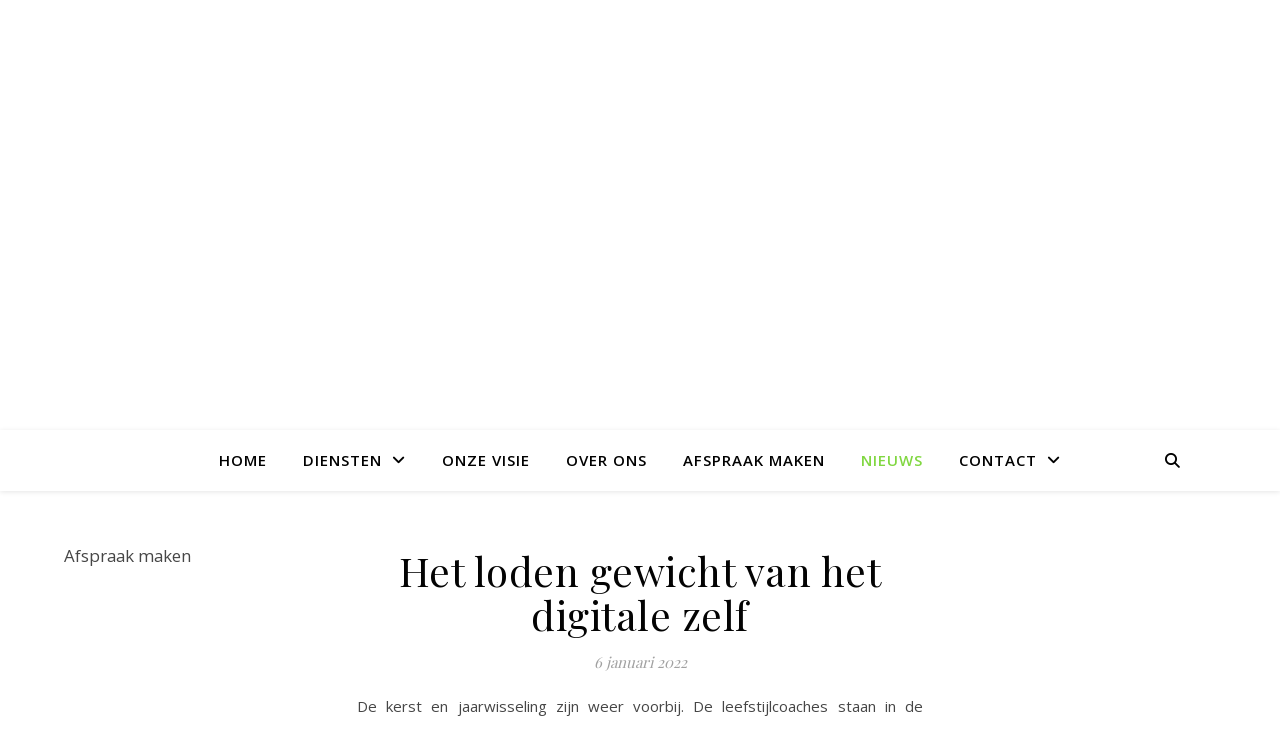

--- FILE ---
content_type: text/html; charset=UTF-8
request_url: https://msczorg.nl/blogs/page/2/
body_size: 15626
content:
<!DOCTYPE html>
<html lang="nl-NL">
<head>
	<meta charset="UTF-8">
	<meta name="viewport" content="width=device-width, initial-scale=1.0" />
	<link rel="profile" href="https://gmpg.org/xfn/11">

<title>Nieuws &#8211; Pagina 2</title>
<meta name='robots' content='max-image-preview:large' />
<link rel='dns-prefetch' href='//fonts.googleapis.com' />
<link rel="alternate" type="application/rss+xml" title=" &raquo; feed" href="https://msczorg.nl/feed/" />
<link rel="alternate" type="application/rss+xml" title=" &raquo; reacties feed" href="https://msczorg.nl/comments/feed/" />
<style id='wp-img-auto-sizes-contain-inline-css' type='text/css'>
img:is([sizes=auto i],[sizes^="auto," i]){contain-intrinsic-size:3000px 1500px}
/*# sourceURL=wp-img-auto-sizes-contain-inline-css */
</style>
<style id='wp-emoji-styles-inline-css' type='text/css'>

	img.wp-smiley, img.emoji {
		display: inline !important;
		border: none !important;
		box-shadow: none !important;
		height: 1em !important;
		width: 1em !important;
		margin: 0 0.07em !important;
		vertical-align: -0.1em !important;
		background: none !important;
		padding: 0 !important;
	}
/*# sourceURL=wp-emoji-styles-inline-css */
</style>
<style id='wp-block-library-inline-css' type='text/css'>
:root{--wp-block-synced-color:#7a00df;--wp-block-synced-color--rgb:122,0,223;--wp-bound-block-color:var(--wp-block-synced-color);--wp-editor-canvas-background:#ddd;--wp-admin-theme-color:#007cba;--wp-admin-theme-color--rgb:0,124,186;--wp-admin-theme-color-darker-10:#006ba1;--wp-admin-theme-color-darker-10--rgb:0,107,160.5;--wp-admin-theme-color-darker-20:#005a87;--wp-admin-theme-color-darker-20--rgb:0,90,135;--wp-admin-border-width-focus:2px}@media (min-resolution:192dpi){:root{--wp-admin-border-width-focus:1.5px}}.wp-element-button{cursor:pointer}:root .has-very-light-gray-background-color{background-color:#eee}:root .has-very-dark-gray-background-color{background-color:#313131}:root .has-very-light-gray-color{color:#eee}:root .has-very-dark-gray-color{color:#313131}:root .has-vivid-green-cyan-to-vivid-cyan-blue-gradient-background{background:linear-gradient(135deg,#00d084,#0693e3)}:root .has-purple-crush-gradient-background{background:linear-gradient(135deg,#34e2e4,#4721fb 50%,#ab1dfe)}:root .has-hazy-dawn-gradient-background{background:linear-gradient(135deg,#faaca8,#dad0ec)}:root .has-subdued-olive-gradient-background{background:linear-gradient(135deg,#fafae1,#67a671)}:root .has-atomic-cream-gradient-background{background:linear-gradient(135deg,#fdd79a,#004a59)}:root .has-nightshade-gradient-background{background:linear-gradient(135deg,#330968,#31cdcf)}:root .has-midnight-gradient-background{background:linear-gradient(135deg,#020381,#2874fc)}:root{--wp--preset--font-size--normal:16px;--wp--preset--font-size--huge:42px}.has-regular-font-size{font-size:1em}.has-larger-font-size{font-size:2.625em}.has-normal-font-size{font-size:var(--wp--preset--font-size--normal)}.has-huge-font-size{font-size:var(--wp--preset--font-size--huge)}.has-text-align-center{text-align:center}.has-text-align-left{text-align:left}.has-text-align-right{text-align:right}.has-fit-text{white-space:nowrap!important}#end-resizable-editor-section{display:none}.aligncenter{clear:both}.items-justified-left{justify-content:flex-start}.items-justified-center{justify-content:center}.items-justified-right{justify-content:flex-end}.items-justified-space-between{justify-content:space-between}.screen-reader-text{border:0;clip-path:inset(50%);height:1px;margin:-1px;overflow:hidden;padding:0;position:absolute;width:1px;word-wrap:normal!important}.screen-reader-text:focus{background-color:#ddd;clip-path:none;color:#444;display:block;font-size:1em;height:auto;left:5px;line-height:normal;padding:15px 23px 14px;text-decoration:none;top:5px;width:auto;z-index:100000}html :where(.has-border-color){border-style:solid}html :where([style*=border-top-color]){border-top-style:solid}html :where([style*=border-right-color]){border-right-style:solid}html :where([style*=border-bottom-color]){border-bottom-style:solid}html :where([style*=border-left-color]){border-left-style:solid}html :where([style*=border-width]){border-style:solid}html :where([style*=border-top-width]){border-top-style:solid}html :where([style*=border-right-width]){border-right-style:solid}html :where([style*=border-bottom-width]){border-bottom-style:solid}html :where([style*=border-left-width]){border-left-style:solid}html :where(img[class*=wp-image-]){height:auto;max-width:100%}:where(figure){margin:0 0 1em}html :where(.is-position-sticky){--wp-admin--admin-bar--position-offset:var(--wp-admin--admin-bar--height,0px)}@media screen and (max-width:600px){html :where(.is-position-sticky){--wp-admin--admin-bar--position-offset:0px}}

/*# sourceURL=wp-block-library-inline-css */
</style><style id='wp-block-button-inline-css' type='text/css'>
.wp-block-button__link{align-content:center;box-sizing:border-box;cursor:pointer;display:inline-block;height:100%;text-align:center;word-break:break-word}.wp-block-button__link.aligncenter{text-align:center}.wp-block-button__link.alignright{text-align:right}:where(.wp-block-button__link){border-radius:9999px;box-shadow:none;padding:calc(.667em + 2px) calc(1.333em + 2px);text-decoration:none}.wp-block-button[style*=text-decoration] .wp-block-button__link{text-decoration:inherit}.wp-block-buttons>.wp-block-button.has-custom-width{max-width:none}.wp-block-buttons>.wp-block-button.has-custom-width .wp-block-button__link{width:100%}.wp-block-buttons>.wp-block-button.has-custom-font-size .wp-block-button__link{font-size:inherit}.wp-block-buttons>.wp-block-button.wp-block-button__width-25{width:calc(25% - var(--wp--style--block-gap, .5em)*.75)}.wp-block-buttons>.wp-block-button.wp-block-button__width-50{width:calc(50% - var(--wp--style--block-gap, .5em)*.5)}.wp-block-buttons>.wp-block-button.wp-block-button__width-75{width:calc(75% - var(--wp--style--block-gap, .5em)*.25)}.wp-block-buttons>.wp-block-button.wp-block-button__width-100{flex-basis:100%;width:100%}.wp-block-buttons.is-vertical>.wp-block-button.wp-block-button__width-25{width:25%}.wp-block-buttons.is-vertical>.wp-block-button.wp-block-button__width-50{width:50%}.wp-block-buttons.is-vertical>.wp-block-button.wp-block-button__width-75{width:75%}.wp-block-button.is-style-squared,.wp-block-button__link.wp-block-button.is-style-squared{border-radius:0}.wp-block-button.no-border-radius,.wp-block-button__link.no-border-radius{border-radius:0!important}:root :where(.wp-block-button .wp-block-button__link.is-style-outline),:root :where(.wp-block-button.is-style-outline>.wp-block-button__link){border:2px solid;padding:.667em 1.333em}:root :where(.wp-block-button .wp-block-button__link.is-style-outline:not(.has-text-color)),:root :where(.wp-block-button.is-style-outline>.wp-block-button__link:not(.has-text-color)){color:currentColor}:root :where(.wp-block-button .wp-block-button__link.is-style-outline:not(.has-background)),:root :where(.wp-block-button.is-style-outline>.wp-block-button__link:not(.has-background)){background-color:initial;background-image:none}
/*# sourceURL=https://msczorg.nl/wp-includes/blocks/button/style.min.css */
</style>
<style id='wp-block-heading-inline-css' type='text/css'>
h1:where(.wp-block-heading).has-background,h2:where(.wp-block-heading).has-background,h3:where(.wp-block-heading).has-background,h4:where(.wp-block-heading).has-background,h5:where(.wp-block-heading).has-background,h6:where(.wp-block-heading).has-background{padding:1.25em 2.375em}h1.has-text-align-left[style*=writing-mode]:where([style*=vertical-lr]),h1.has-text-align-right[style*=writing-mode]:where([style*=vertical-rl]),h2.has-text-align-left[style*=writing-mode]:where([style*=vertical-lr]),h2.has-text-align-right[style*=writing-mode]:where([style*=vertical-rl]),h3.has-text-align-left[style*=writing-mode]:where([style*=vertical-lr]),h3.has-text-align-right[style*=writing-mode]:where([style*=vertical-rl]),h4.has-text-align-left[style*=writing-mode]:where([style*=vertical-lr]),h4.has-text-align-right[style*=writing-mode]:where([style*=vertical-rl]),h5.has-text-align-left[style*=writing-mode]:where([style*=vertical-lr]),h5.has-text-align-right[style*=writing-mode]:where([style*=vertical-rl]),h6.has-text-align-left[style*=writing-mode]:where([style*=vertical-lr]),h6.has-text-align-right[style*=writing-mode]:where([style*=vertical-rl]){rotate:180deg}
/*# sourceURL=https://msczorg.nl/wp-includes/blocks/heading/style.min.css */
</style>
<style id='wp-block-buttons-inline-css' type='text/css'>
.wp-block-buttons{box-sizing:border-box}.wp-block-buttons.is-vertical{flex-direction:column}.wp-block-buttons.is-vertical>.wp-block-button:last-child{margin-bottom:0}.wp-block-buttons>.wp-block-button{display:inline-block;margin:0}.wp-block-buttons.is-content-justification-left{justify-content:flex-start}.wp-block-buttons.is-content-justification-left.is-vertical{align-items:flex-start}.wp-block-buttons.is-content-justification-center{justify-content:center}.wp-block-buttons.is-content-justification-center.is-vertical{align-items:center}.wp-block-buttons.is-content-justification-right{justify-content:flex-end}.wp-block-buttons.is-content-justification-right.is-vertical{align-items:flex-end}.wp-block-buttons.is-content-justification-space-between{justify-content:space-between}.wp-block-buttons.aligncenter{text-align:center}.wp-block-buttons:not(.is-content-justification-space-between,.is-content-justification-right,.is-content-justification-left,.is-content-justification-center) .wp-block-button.aligncenter{margin-left:auto;margin-right:auto;width:100%}.wp-block-buttons[style*=text-decoration] .wp-block-button,.wp-block-buttons[style*=text-decoration] .wp-block-button__link{text-decoration:inherit}.wp-block-buttons.has-custom-font-size .wp-block-button__link{font-size:inherit}.wp-block-buttons .wp-block-button__link{width:100%}.wp-block-button.aligncenter{text-align:center}
/*# sourceURL=https://msczorg.nl/wp-includes/blocks/buttons/style.min.css */
</style>
<style id='wp-block-paragraph-inline-css' type='text/css'>
.is-small-text{font-size:.875em}.is-regular-text{font-size:1em}.is-large-text{font-size:2.25em}.is-larger-text{font-size:3em}.has-drop-cap:not(:focus):first-letter{float:left;font-size:8.4em;font-style:normal;font-weight:100;line-height:.68;margin:.05em .1em 0 0;text-transform:uppercase}body.rtl .has-drop-cap:not(:focus):first-letter{float:none;margin-left:.1em}p.has-drop-cap.has-background{overflow:hidden}:root :where(p.has-background){padding:1.25em 2.375em}:where(p.has-text-color:not(.has-link-color)) a{color:inherit}p.has-text-align-left[style*="writing-mode:vertical-lr"],p.has-text-align-right[style*="writing-mode:vertical-rl"]{rotate:180deg}
/*# sourceURL=https://msczorg.nl/wp-includes/blocks/paragraph/style.min.css */
</style>
<style id='global-styles-inline-css' type='text/css'>
:root{--wp--preset--aspect-ratio--square: 1;--wp--preset--aspect-ratio--4-3: 4/3;--wp--preset--aspect-ratio--3-4: 3/4;--wp--preset--aspect-ratio--3-2: 3/2;--wp--preset--aspect-ratio--2-3: 2/3;--wp--preset--aspect-ratio--16-9: 16/9;--wp--preset--aspect-ratio--9-16: 9/16;--wp--preset--color--black: #000000;--wp--preset--color--cyan-bluish-gray: #abb8c3;--wp--preset--color--white: #ffffff;--wp--preset--color--pale-pink: #f78da7;--wp--preset--color--vivid-red: #cf2e2e;--wp--preset--color--luminous-vivid-orange: #ff6900;--wp--preset--color--luminous-vivid-amber: #fcb900;--wp--preset--color--light-green-cyan: #7bdcb5;--wp--preset--color--vivid-green-cyan: #00d084;--wp--preset--color--pale-cyan-blue: #8ed1fc;--wp--preset--color--vivid-cyan-blue: #0693e3;--wp--preset--color--vivid-purple: #9b51e0;--wp--preset--gradient--vivid-cyan-blue-to-vivid-purple: linear-gradient(135deg,rgb(6,147,227) 0%,rgb(155,81,224) 100%);--wp--preset--gradient--light-green-cyan-to-vivid-green-cyan: linear-gradient(135deg,rgb(122,220,180) 0%,rgb(0,208,130) 100%);--wp--preset--gradient--luminous-vivid-amber-to-luminous-vivid-orange: linear-gradient(135deg,rgb(252,185,0) 0%,rgb(255,105,0) 100%);--wp--preset--gradient--luminous-vivid-orange-to-vivid-red: linear-gradient(135deg,rgb(255,105,0) 0%,rgb(207,46,46) 100%);--wp--preset--gradient--very-light-gray-to-cyan-bluish-gray: linear-gradient(135deg,rgb(238,238,238) 0%,rgb(169,184,195) 100%);--wp--preset--gradient--cool-to-warm-spectrum: linear-gradient(135deg,rgb(74,234,220) 0%,rgb(151,120,209) 20%,rgb(207,42,186) 40%,rgb(238,44,130) 60%,rgb(251,105,98) 80%,rgb(254,248,76) 100%);--wp--preset--gradient--blush-light-purple: linear-gradient(135deg,rgb(255,206,236) 0%,rgb(152,150,240) 100%);--wp--preset--gradient--blush-bordeaux: linear-gradient(135deg,rgb(254,205,165) 0%,rgb(254,45,45) 50%,rgb(107,0,62) 100%);--wp--preset--gradient--luminous-dusk: linear-gradient(135deg,rgb(255,203,112) 0%,rgb(199,81,192) 50%,rgb(65,88,208) 100%);--wp--preset--gradient--pale-ocean: linear-gradient(135deg,rgb(255,245,203) 0%,rgb(182,227,212) 50%,rgb(51,167,181) 100%);--wp--preset--gradient--electric-grass: linear-gradient(135deg,rgb(202,248,128) 0%,rgb(113,206,126) 100%);--wp--preset--gradient--midnight: linear-gradient(135deg,rgb(2,3,129) 0%,rgb(40,116,252) 100%);--wp--preset--font-size--small: 13px;--wp--preset--font-size--medium: 20px;--wp--preset--font-size--large: 36px;--wp--preset--font-size--x-large: 42px;--wp--preset--spacing--20: 0.44rem;--wp--preset--spacing--30: 0.67rem;--wp--preset--spacing--40: 1rem;--wp--preset--spacing--50: 1.5rem;--wp--preset--spacing--60: 2.25rem;--wp--preset--spacing--70: 3.38rem;--wp--preset--spacing--80: 5.06rem;--wp--preset--shadow--natural: 6px 6px 9px rgba(0, 0, 0, 0.2);--wp--preset--shadow--deep: 12px 12px 50px rgba(0, 0, 0, 0.4);--wp--preset--shadow--sharp: 6px 6px 0px rgba(0, 0, 0, 0.2);--wp--preset--shadow--outlined: 6px 6px 0px -3px rgb(255, 255, 255), 6px 6px rgb(0, 0, 0);--wp--preset--shadow--crisp: 6px 6px 0px rgb(0, 0, 0);}:root :where(.is-layout-flow) > :first-child{margin-block-start: 0;}:root :where(.is-layout-flow) > :last-child{margin-block-end: 0;}:root :where(.is-layout-flow) > *{margin-block-start: 24px;margin-block-end: 0;}:root :where(.is-layout-constrained) > :first-child{margin-block-start: 0;}:root :where(.is-layout-constrained) > :last-child{margin-block-end: 0;}:root :where(.is-layout-constrained) > *{margin-block-start: 24px;margin-block-end: 0;}:root :where(.is-layout-flex){gap: 24px;}:root :where(.is-layout-grid){gap: 24px;}body .is-layout-flex{display: flex;}.is-layout-flex{flex-wrap: wrap;align-items: center;}.is-layout-flex > :is(*, div){margin: 0;}body .is-layout-grid{display: grid;}.is-layout-grid > :is(*, div){margin: 0;}.has-black-color{color: var(--wp--preset--color--black) !important;}.has-cyan-bluish-gray-color{color: var(--wp--preset--color--cyan-bluish-gray) !important;}.has-white-color{color: var(--wp--preset--color--white) !important;}.has-pale-pink-color{color: var(--wp--preset--color--pale-pink) !important;}.has-vivid-red-color{color: var(--wp--preset--color--vivid-red) !important;}.has-luminous-vivid-orange-color{color: var(--wp--preset--color--luminous-vivid-orange) !important;}.has-luminous-vivid-amber-color{color: var(--wp--preset--color--luminous-vivid-amber) !important;}.has-light-green-cyan-color{color: var(--wp--preset--color--light-green-cyan) !important;}.has-vivid-green-cyan-color{color: var(--wp--preset--color--vivid-green-cyan) !important;}.has-pale-cyan-blue-color{color: var(--wp--preset--color--pale-cyan-blue) !important;}.has-vivid-cyan-blue-color{color: var(--wp--preset--color--vivid-cyan-blue) !important;}.has-vivid-purple-color{color: var(--wp--preset--color--vivid-purple) !important;}.has-black-background-color{background-color: var(--wp--preset--color--black) !important;}.has-cyan-bluish-gray-background-color{background-color: var(--wp--preset--color--cyan-bluish-gray) !important;}.has-white-background-color{background-color: var(--wp--preset--color--white) !important;}.has-pale-pink-background-color{background-color: var(--wp--preset--color--pale-pink) !important;}.has-vivid-red-background-color{background-color: var(--wp--preset--color--vivid-red) !important;}.has-luminous-vivid-orange-background-color{background-color: var(--wp--preset--color--luminous-vivid-orange) !important;}.has-luminous-vivid-amber-background-color{background-color: var(--wp--preset--color--luminous-vivid-amber) !important;}.has-light-green-cyan-background-color{background-color: var(--wp--preset--color--light-green-cyan) !important;}.has-vivid-green-cyan-background-color{background-color: var(--wp--preset--color--vivid-green-cyan) !important;}.has-pale-cyan-blue-background-color{background-color: var(--wp--preset--color--pale-cyan-blue) !important;}.has-vivid-cyan-blue-background-color{background-color: var(--wp--preset--color--vivid-cyan-blue) !important;}.has-vivid-purple-background-color{background-color: var(--wp--preset--color--vivid-purple) !important;}.has-black-border-color{border-color: var(--wp--preset--color--black) !important;}.has-cyan-bluish-gray-border-color{border-color: var(--wp--preset--color--cyan-bluish-gray) !important;}.has-white-border-color{border-color: var(--wp--preset--color--white) !important;}.has-pale-pink-border-color{border-color: var(--wp--preset--color--pale-pink) !important;}.has-vivid-red-border-color{border-color: var(--wp--preset--color--vivid-red) !important;}.has-luminous-vivid-orange-border-color{border-color: var(--wp--preset--color--luminous-vivid-orange) !important;}.has-luminous-vivid-amber-border-color{border-color: var(--wp--preset--color--luminous-vivid-amber) !important;}.has-light-green-cyan-border-color{border-color: var(--wp--preset--color--light-green-cyan) !important;}.has-vivid-green-cyan-border-color{border-color: var(--wp--preset--color--vivid-green-cyan) !important;}.has-pale-cyan-blue-border-color{border-color: var(--wp--preset--color--pale-cyan-blue) !important;}.has-vivid-cyan-blue-border-color{border-color: var(--wp--preset--color--vivid-cyan-blue) !important;}.has-vivid-purple-border-color{border-color: var(--wp--preset--color--vivid-purple) !important;}.has-vivid-cyan-blue-to-vivid-purple-gradient-background{background: var(--wp--preset--gradient--vivid-cyan-blue-to-vivid-purple) !important;}.has-light-green-cyan-to-vivid-green-cyan-gradient-background{background: var(--wp--preset--gradient--light-green-cyan-to-vivid-green-cyan) !important;}.has-luminous-vivid-amber-to-luminous-vivid-orange-gradient-background{background: var(--wp--preset--gradient--luminous-vivid-amber-to-luminous-vivid-orange) !important;}.has-luminous-vivid-orange-to-vivid-red-gradient-background{background: var(--wp--preset--gradient--luminous-vivid-orange-to-vivid-red) !important;}.has-very-light-gray-to-cyan-bluish-gray-gradient-background{background: var(--wp--preset--gradient--very-light-gray-to-cyan-bluish-gray) !important;}.has-cool-to-warm-spectrum-gradient-background{background: var(--wp--preset--gradient--cool-to-warm-spectrum) !important;}.has-blush-light-purple-gradient-background{background: var(--wp--preset--gradient--blush-light-purple) !important;}.has-blush-bordeaux-gradient-background{background: var(--wp--preset--gradient--blush-bordeaux) !important;}.has-luminous-dusk-gradient-background{background: var(--wp--preset--gradient--luminous-dusk) !important;}.has-pale-ocean-gradient-background{background: var(--wp--preset--gradient--pale-ocean) !important;}.has-electric-grass-gradient-background{background: var(--wp--preset--gradient--electric-grass) !important;}.has-midnight-gradient-background{background: var(--wp--preset--gradient--midnight) !important;}.has-small-font-size{font-size: var(--wp--preset--font-size--small) !important;}.has-medium-font-size{font-size: var(--wp--preset--font-size--medium) !important;}.has-large-font-size{font-size: var(--wp--preset--font-size--large) !important;}.has-x-large-font-size{font-size: var(--wp--preset--font-size--x-large) !important;}
/*# sourceURL=global-styles-inline-css */
</style>
<style id='block-style-variation-styles-inline-css' type='text/css'>
:root :where(.wp-block-button.is-style-outline--1 .wp-block-button__link){background: transparent none;border-color: currentColor;border-width: 2px;border-style: solid;color: currentColor;padding-top: 0.667em;padding-right: 1.33em;padding-bottom: 0.667em;padding-left: 1.33em;}
/*# sourceURL=block-style-variation-styles-inline-css */
</style>

<style id='classic-theme-styles-inline-css' type='text/css'>
/*! This file is auto-generated */
.wp-block-button__link{color:#fff;background-color:#32373c;border-radius:9999px;box-shadow:none;text-decoration:none;padding:calc(.667em + 2px) calc(1.333em + 2px);font-size:1.125em}.wp-block-file__button{background:#32373c;color:#fff;text-decoration:none}
/*# sourceURL=/wp-includes/css/classic-themes.min.css */
</style>
<link rel='stylesheet' id='contact-form-7-css' href='https://msczorg.nl/wp-content/plugins/contact-form-7/includes/css/styles.css?ver=6.1.4' type='text/css' media='all' />
<link rel='stylesheet' id='ashe-style-css' href='https://msczorg.nl/wp-content/themes/ashe/style.css?ver=2.234' type='text/css' media='all' />
<link rel='stylesheet' id='fontawesome-css' href='https://msczorg.nl/wp-content/themes/ashe/assets/css/fontawesome.min.css?ver=6.5.1' type='text/css' media='all' />
<link rel='stylesheet' id='fontello-css' href='https://msczorg.nl/wp-content/themes/ashe/assets/css/fontello.css?ver=6.9' type='text/css' media='all' />
<link rel='stylesheet' id='slick-css' href='https://msczorg.nl/wp-content/themes/ashe/assets/css/slick.css?ver=6.9' type='text/css' media='all' />
<link rel='stylesheet' id='scrollbar-css' href='https://msczorg.nl/wp-content/themes/ashe/assets/css/perfect-scrollbar.css?ver=6.9' type='text/css' media='all' />
<link rel='stylesheet' id='ashe-responsive-css' href='https://msczorg.nl/wp-content/themes/ashe/assets/css/responsive.css?ver=1.9.7' type='text/css' media='all' />
<link rel='stylesheet' id='ashe-playfair-font-css' href='//fonts.googleapis.com/css?family=Playfair+Display%3A400%2C700&#038;ver=1.0.0' type='text/css' media='all' />
<link rel='stylesheet' id='ashe-opensans-font-css' href='//fonts.googleapis.com/css?family=Open+Sans%3A400italic%2C400%2C600italic%2C600%2C700italic%2C700&#038;ver=1.0.0' type='text/css' media='all' />
<script type="text/javascript" src="https://msczorg.nl/wp-includes/js/jquery/jquery.min.js?ver=3.7.1" id="jquery-core-js"></script>
<script type="text/javascript" src="https://msczorg.nl/wp-includes/js/jquery/jquery-migrate.min.js?ver=3.4.1" id="jquery-migrate-js"></script>
<link rel="https://api.w.org/" href="https://msczorg.nl/wp-json/" /><link rel="EditURI" type="application/rsd+xml" title="RSD" href="https://msczorg.nl/xmlrpc.php?rsd" />
<meta name="generator" content="WordPress 6.9" />
<style id="ashe_dynamic_css">#top-bar {background-color: #ffffff;}#top-bar a {color: #000000;}#top-bar a:hover,#top-bar li.current-menu-item > a,#top-bar li.current-menu-ancestor > a,#top-bar .sub-menu li.current-menu-item > a,#top-bar .sub-menu li.current-menu-ancestor> a {color: #81d742;}#top-menu .sub-menu,#top-menu .sub-menu a {background-color: #ffffff;border-color: rgba(0,0,0, 0.05);}@media screen and ( max-width: 979px ) {.top-bar-socials {float: none !important;}.top-bar-socials a {line-height: 40px !important;}}.header-logo a,.site-description {color: #58d642;}.entry-header {background-color: #ffffff;}#main-nav {background-color: #ffffff;box-shadow: 0px 1px 5px rgba(0,0,0, 0.1);}#featured-links h6 {background-color: rgba(255,255,255, 0.85);color: #000000;}#main-nav a,#main-nav i,#main-nav #s {color: #000000;}.main-nav-sidebar span,.sidebar-alt-close-btn span {background-color: #000000;}#main-nav a:hover,#main-nav i:hover,#main-nav li.current-menu-item > a,#main-nav li.current-menu-ancestor > a,#main-nav .sub-menu li.current-menu-item > a,#main-nav .sub-menu li.current-menu-ancestor> a {color: #81d742;}.main-nav-sidebar:hover span {background-color: #81d742;}#main-menu .sub-menu,#main-menu .sub-menu a {background-color: #ffffff;border-color: rgba(0,0,0, 0.05);}#main-nav #s {background-color: #ffffff;}#main-nav #s::-webkit-input-placeholder { /* Chrome/Opera/Safari */color: rgba(0,0,0, 0.7);}#main-nav #s::-moz-placeholder { /* Firefox 19+ */color: rgba(0,0,0, 0.7);}#main-nav #s:-ms-input-placeholder { /* IE 10+ */color: rgba(0,0,0, 0.7);}#main-nav #s:-moz-placeholder { /* Firefox 18- */color: rgba(0,0,0, 0.7);}/* Background */.sidebar-alt,#featured-links,.main-content,.featured-slider-area,.page-content select,.page-content input,.page-content textarea {background-color: #ffffff;}/* Text */.page-content,.page-content select,.page-content input,.page-content textarea,.page-content .post-author a,.page-content .ashe-widget a,.page-content .comment-author {color: #464646;}/* Title */.page-content h1,.page-content h2,.page-content h3,.page-content h4,.page-content h5,.page-content h6,.page-content .post-title a,.page-content .author-description h4 a,.page-content .related-posts h4 a,.page-content .blog-pagination .previous-page a,.page-content .blog-pagination .next-page a,blockquote,.page-content .post-share a {color: #030303;}.page-content .post-title a:hover {color: rgba(3,3,3, 0.75);}/* Meta */.page-content .post-date,.page-content .post-comments,.page-content .post-author,.page-content [data-layout*="list"] .post-author a,.page-content .related-post-date,.page-content .comment-meta a,.page-content .author-share a,.page-content .post-tags a,.page-content .tagcloud a,.widget_categories li,.widget_archive li,.ahse-subscribe-box p,.rpwwt-post-author,.rpwwt-post-categories,.rpwwt-post-date,.rpwwt-post-comments-number {color: #a1a1a1;}.page-content input::-webkit-input-placeholder { /* Chrome/Opera/Safari */color: #a1a1a1;}.page-content input::-moz-placeholder { /* Firefox 19+ */color: #a1a1a1;}.page-content input:-ms-input-placeholder { /* IE 10+ */color: #a1a1a1;}.page-content input:-moz-placeholder { /* Firefox 18- */color: #a1a1a1;}/* Accent */a,.post-categories,.page-content .ashe-widget.widget_text a {color: #81d742;}/* Disable TMP.page-content .elementor a,.page-content .elementor a:hover {color: inherit;}*/.ps-container > .ps-scrollbar-y-rail > .ps-scrollbar-y {background: #81d742;}a:not(.header-logo-a):hover {color: rgba(129,215,66, 0.8);}blockquote {border-color: #81d742;}/* Selection */::-moz-selection {color: #ffffff;background: #81d742;}::selection {color: #ffffff;background: #81d742;}/* Border */.page-content .post-footer,[data-layout*="list"] .blog-grid > li,.page-content .author-description,.page-content .related-posts,.page-content .entry-comments,.page-content .ashe-widget li,.page-content #wp-calendar,.page-content #wp-calendar caption,.page-content #wp-calendar tbody td,.page-content .widget_nav_menu li a,.page-content .tagcloud a,.page-content select,.page-content input,.page-content textarea,.widget-title h2:before,.widget-title h2:after,.post-tags a,.gallery-caption,.wp-caption-text,table tr,table th,table td,pre,.category-description {border-color: #e8e8e8;}hr {background-color: #e8e8e8;}/* Buttons */.widget_search i,.widget_search #searchsubmit,.wp-block-search button,.single-navigation i,.page-content .submit,.page-content .blog-pagination.numeric a,.page-content .blog-pagination.load-more a,.page-content .ashe-subscribe-box input[type="submit"],.page-content .widget_wysija input[type="submit"],.page-content .post-password-form input[type="submit"],.page-content .wpcf7 [type="submit"] {color: #ffffff;background-color: #333333;}.single-navigation i:hover,.page-content .submit:hover,.ashe-boxed-style .page-content .submit:hover,.page-content .blog-pagination.numeric a:hover,.ashe-boxed-style .page-content .blog-pagination.numeric a:hover,.page-content .blog-pagination.numeric span,.page-content .blog-pagination.load-more a:hover,.page-content .ashe-subscribe-box input[type="submit"]:hover,.page-content .widget_wysija input[type="submit"]:hover,.page-content .post-password-form input[type="submit"]:hover,.page-content .wpcf7 [type="submit"]:hover {color: #ffffff;background-color: #81d742;}/* Image Overlay */.image-overlay,#infscr-loading,.page-content h4.image-overlay {color: #ffffff;background-color: rgba(73,73,73, 0.3);}.image-overlay a,.post-slider .prev-arrow,.post-slider .next-arrow,.page-content .image-overlay a,#featured-slider .slick-arrow,#featured-slider .slider-dots {color: #ffffff;}.slide-caption {background: rgba(255,255,255, 0.95);}#featured-slider .slick-active {background: #ffffff;}#page-footer,#page-footer select,#page-footer input,#page-footer textarea {background-color: #f6f6f6;color: #333333;}#page-footer,#page-footer a,#page-footer select,#page-footer input,#page-footer textarea {color: #333333;}#page-footer #s::-webkit-input-placeholder { /* Chrome/Opera/Safari */color: #333333;}#page-footer #s::-moz-placeholder { /* Firefox 19+ */color: #333333;}#page-footer #s:-ms-input-placeholder { /* IE 10+ */color: #333333;}#page-footer #s:-moz-placeholder { /* Firefox 18- */color: #333333;}/* Title */#page-footer h1,#page-footer h2,#page-footer h3,#page-footer h4,#page-footer h5,#page-footer h6 {color: #111111;}#page-footer a:hover {color: #81d742;}/* Border */#page-footer a,#page-footer .ashe-widget li,#page-footer #wp-calendar,#page-footer #wp-calendar caption,#page-footer #wp-calendar tbody td,#page-footer .widget_nav_menu li a,#page-footer select,#page-footer input,#page-footer textarea,#page-footer .widget-title h2:before,#page-footer .widget-title h2:after,.footer-widgets {border-color: #e0dbdb;}#page-footer hr {background-color: #e0dbdb;}.ashe-preloader-wrap {background-color: #ffffff;}@media screen and ( max-width: 768px ) {#featured-links {display: none;}}@media screen and ( max-width: 640px ) {.related-posts {display: none;}}.header-logo a {font-family: 'Open Sans';}#top-menu li a {font-family: 'Open Sans';}#main-menu li a {font-family: 'Open Sans';}#mobile-menu li,.mobile-menu-btn a {font-family: 'Open Sans';}#top-menu li a,#main-menu li a,#mobile-menu li,.mobile-menu-btn a {text-transform: uppercase;}.boxed-wrapper {max-width: 1160px;}.sidebar-alt {max-width: 350px;left: -350px; padding: 85px 35px 0px;}.sidebar-left,.sidebar-right {width: 317px;}.main-container {width: calc(100% - 634px);width: -webkit-calc(100% - 634px);}#top-bar > div,#main-nav > div,#featured-links,.main-content,.page-footer-inner,.featured-slider-area.boxed-wrapper {padding-left: 40px;padding-right: 40px;}#top-menu {float: left;}.top-bar-socials {float: right;}.entry-header {height: 500px;background-image:url(https://staging.msczorg.nl/wp-content/uploads/2022/11/cropped-Buitenkant-van-originele-site.jpg);background-size: cover;}.entry-header {background-position: center center;}.logo-img {max-width: 180px;}.mini-logo a {max-width: 70px;}#main-nav {text-align: center;}.main-nav-sidebar {position: absolute;top: 0px;left: 40px;z-index: 1;}.main-nav-icons {position: absolute;top: 0px;right: 40px;z-index: 2;}.mini-logo {position: absolute;left: auto;top: 0;}.main-nav-sidebar ~ .mini-logo {margin-left: 30px;}#featured-links .featured-link {margin-right: 20px;}#featured-links .featured-link:last-of-type {margin-right: 0;}#featured-links .featured-link {width: calc( (100% - -20px) / 0 - 1px);width: -webkit-calc( (100% - -20px) / 0- 1px);}.featured-link:nth-child(1) .cv-inner {display: none;}.featured-link:nth-child(2) .cv-inner {display: none;}.featured-link:nth-child(3) .cv-inner {display: none;}.blog-grid > li {width: 100%;margin-bottom: 30px;}.sidebar-right {padding-left: 37px;}.sidebar-left {padding-right: 37px;}.footer-widgets > .ashe-widget {width: 30%;margin-right: 5%;}.footer-widgets > .ashe-widget:nth-child(3n+3) {margin-right: 0;}.footer-widgets > .ashe-widget:nth-child(3n+4) {clear: both;}.copyright-info {float: right;}.footer-socials {float: left;}.woocommerce div.product .stock,.woocommerce div.product p.price,.woocommerce div.product span.price,.woocommerce ul.products li.product .price,.woocommerce-Reviews .woocommerce-review__author,.woocommerce form .form-row .required,.woocommerce form .form-row.woocommerce-invalid label,.woocommerce .page-content div.product .woocommerce-tabs ul.tabs li a {color: #464646;}.woocommerce a.remove:hover {color: #464646 !important;}.woocommerce a.remove,.woocommerce .product_meta,.page-content .woocommerce-breadcrumb,.page-content .woocommerce-review-link,.page-content .woocommerce-breadcrumb a,.page-content .woocommerce-MyAccount-navigation-link a,.woocommerce .woocommerce-info:before,.woocommerce .page-content .woocommerce-result-count,.woocommerce-page .page-content .woocommerce-result-count,.woocommerce-Reviews .woocommerce-review__published-date,.woocommerce .product_list_widget .quantity,.woocommerce .widget_products .amount,.woocommerce .widget_price_filter .price_slider_amount,.woocommerce .widget_recently_viewed_products .amount,.woocommerce .widget_top_rated_products .amount,.woocommerce .widget_recent_reviews .reviewer {color: #a1a1a1;}.woocommerce a.remove {color: #a1a1a1 !important;}p.demo_store,.woocommerce-store-notice,.woocommerce span.onsale { background-color: #81d742;}.woocommerce .star-rating::before,.woocommerce .star-rating span::before,.woocommerce .page-content ul.products li.product .button,.page-content .woocommerce ul.products li.product .button,.page-content .woocommerce-MyAccount-navigation-link.is-active a,.page-content .woocommerce-MyAccount-navigation-link a:hover { color: #81d742;}.woocommerce form.login,.woocommerce form.register,.woocommerce-account fieldset,.woocommerce form.checkout_coupon,.woocommerce .woocommerce-info,.woocommerce .woocommerce-error,.woocommerce .woocommerce-message,.woocommerce .widget_shopping_cart .total,.woocommerce.widget_shopping_cart .total,.woocommerce-Reviews .comment_container,.woocommerce-cart #payment ul.payment_methods,#add_payment_method #payment ul.payment_methods,.woocommerce-checkout #payment ul.payment_methods,.woocommerce div.product .woocommerce-tabs ul.tabs::before,.woocommerce div.product .woocommerce-tabs ul.tabs::after,.woocommerce div.product .woocommerce-tabs ul.tabs li,.woocommerce .woocommerce-MyAccount-navigation-link,.select2-container--default .select2-selection--single {border-color: #e8e8e8;}.woocommerce-cart #payment,#add_payment_method #payment,.woocommerce-checkout #payment,.woocommerce .woocommerce-info,.woocommerce .woocommerce-error,.woocommerce .woocommerce-message,.woocommerce div.product .woocommerce-tabs ul.tabs li {background-color: rgba(232,232,232, 0.3);}.woocommerce-cart #payment div.payment_box::before,#add_payment_method #payment div.payment_box::before,.woocommerce-checkout #payment div.payment_box::before {border-color: rgba(232,232,232, 0.5);}.woocommerce-cart #payment div.payment_box,#add_payment_method #payment div.payment_box,.woocommerce-checkout #payment div.payment_box {background-color: rgba(232,232,232, 0.5);}.page-content .woocommerce input.button,.page-content .woocommerce a.button,.page-content .woocommerce a.button.alt,.page-content .woocommerce button.button.alt,.page-content .woocommerce input.button.alt,.page-content .woocommerce #respond input#submit.alt,.woocommerce .page-content .widget_product_search input[type="submit"],.woocommerce .page-content .woocommerce-message .button,.woocommerce .page-content a.button.alt,.woocommerce .page-content button.button.alt,.woocommerce .page-content #respond input#submit,.woocommerce .page-content .widget_price_filter .button,.woocommerce .page-content .woocommerce-message .button,.woocommerce-page .page-content .woocommerce-message .button,.woocommerce .page-content nav.woocommerce-pagination ul li a,.woocommerce .page-content nav.woocommerce-pagination ul li span {color: #ffffff;background-color: #333333;}.page-content .woocommerce input.button:hover,.page-content .woocommerce a.button:hover,.page-content .woocommerce a.button.alt:hover,.ashe-boxed-style .page-content .woocommerce a.button.alt:hover,.page-content .woocommerce button.button.alt:hover,.page-content .woocommerce input.button.alt:hover,.page-content .woocommerce #respond input#submit.alt:hover,.woocommerce .page-content .woocommerce-message .button:hover,.woocommerce .page-content a.button.alt:hover,.woocommerce .page-content button.button.alt:hover,.ashe-boxed-style.woocommerce .page-content button.button.alt:hover,.ashe-boxed-style.woocommerce .page-content #respond input#submit:hover,.woocommerce .page-content #respond input#submit:hover,.woocommerce .page-content .widget_price_filter .button:hover,.woocommerce .page-content .woocommerce-message .button:hover,.woocommerce-page .page-content .woocommerce-message .button:hover,.woocommerce .page-content nav.woocommerce-pagination ul li a:hover,.woocommerce .page-content nav.woocommerce-pagination ul li span.current {color: #ffffff;background-color: #81d742;}.woocommerce .page-content nav.woocommerce-pagination ul li a.prev,.woocommerce .page-content nav.woocommerce-pagination ul li a.next {color: #333333;}.woocommerce .page-content nav.woocommerce-pagination ul li a.prev:hover,.woocommerce .page-content nav.woocommerce-pagination ul li a.next:hover {color: #81d742;}.woocommerce .page-content nav.woocommerce-pagination ul li a.prev:after,.woocommerce .page-content nav.woocommerce-pagination ul li a.next:after {color: #ffffff;}.woocommerce .page-content nav.woocommerce-pagination ul li a.prev:hover:after,.woocommerce .page-content nav.woocommerce-pagination ul li a.next:hover:after {color: #ffffff;}.cssload-cube{background-color:#333333;width:9px;height:9px;position:absolute;margin:auto;animation:cssload-cubemove 2s infinite ease-in-out;-o-animation:cssload-cubemove 2s infinite ease-in-out;-ms-animation:cssload-cubemove 2s infinite ease-in-out;-webkit-animation:cssload-cubemove 2s infinite ease-in-out;-moz-animation:cssload-cubemove 2s infinite ease-in-out}.cssload-cube1{left:13px;top:0;animation-delay:.1s;-o-animation-delay:.1s;-ms-animation-delay:.1s;-webkit-animation-delay:.1s;-moz-animation-delay:.1s}.cssload-cube2{left:25px;top:0;animation-delay:.2s;-o-animation-delay:.2s;-ms-animation-delay:.2s;-webkit-animation-delay:.2s;-moz-animation-delay:.2s}.cssload-cube3{left:38px;top:0;animation-delay:.3s;-o-animation-delay:.3s;-ms-animation-delay:.3s;-webkit-animation-delay:.3s;-moz-animation-delay:.3s}.cssload-cube4{left:0;top:13px;animation-delay:.1s;-o-animation-delay:.1s;-ms-animation-delay:.1s;-webkit-animation-delay:.1s;-moz-animation-delay:.1s}.cssload-cube5{left:13px;top:13px;animation-delay:.2s;-o-animation-delay:.2s;-ms-animation-delay:.2s;-webkit-animation-delay:.2s;-moz-animation-delay:.2s}.cssload-cube6{left:25px;top:13px;animation-delay:.3s;-o-animation-delay:.3s;-ms-animation-delay:.3s;-webkit-animation-delay:.3s;-moz-animation-delay:.3s}.cssload-cube7{left:38px;top:13px;animation-delay:.4s;-o-animation-delay:.4s;-ms-animation-delay:.4s;-webkit-animation-delay:.4s;-moz-animation-delay:.4s}.cssload-cube8{left:0;top:25px;animation-delay:.2s;-o-animation-delay:.2s;-ms-animation-delay:.2s;-webkit-animation-delay:.2s;-moz-animation-delay:.2s}.cssload-cube9{left:13px;top:25px;animation-delay:.3s;-o-animation-delay:.3s;-ms-animation-delay:.3s;-webkit-animation-delay:.3s;-moz-animation-delay:.3s}.cssload-cube10{left:25px;top:25px;animation-delay:.4s;-o-animation-delay:.4s;-ms-animation-delay:.4s;-webkit-animation-delay:.4s;-moz-animation-delay:.4s}.cssload-cube11{left:38px;top:25px;animation-delay:.5s;-o-animation-delay:.5s;-ms-animation-delay:.5s;-webkit-animation-delay:.5s;-moz-animation-delay:.5s}.cssload-cube12{left:0;top:38px;animation-delay:.3s;-o-animation-delay:.3s;-ms-animation-delay:.3s;-webkit-animation-delay:.3s;-moz-animation-delay:.3s}.cssload-cube13{left:13px;top:38px;animation-delay:.4s;-o-animation-delay:.4s;-ms-animation-delay:.4s;-webkit-animation-delay:.4s;-moz-animation-delay:.4s}.cssload-cube14{left:25px;top:38px;animation-delay:.5s;-o-animation-delay:.5s;-ms-animation-delay:.5s;-webkit-animation-delay:.5s;-moz-animation-delay:.5s}.cssload-cube15{left:38px;top:38px;animation-delay:.6s;-o-animation-delay:.6s;-ms-animation-delay:.6s;-webkit-animation-delay:.6s;-moz-animation-delay:.6s}.cssload-spinner{margin:auto;width:49px;height:49px;position:relative}@keyframes cssload-cubemove{35%{transform:scale(0.005)}50%{transform:scale(1.7)}65%{transform:scale(0.005)}}@-o-keyframes cssload-cubemove{35%{-o-transform:scale(0.005)}50%{-o-transform:scale(1.7)}65%{-o-transform:scale(0.005)}}@-ms-keyframes cssload-cubemove{35%{-ms-transform:scale(0.005)}50%{-ms-transform:scale(1.7)}65%{-ms-transform:scale(0.005)}}@-webkit-keyframes cssload-cubemove{35%{-webkit-transform:scale(0.005)}50%{-webkit-transform:scale(1.7)}65%{-webkit-transform:scale(0.005)}}@-moz-keyframes cssload-cubemove{35%{-moz-transform:scale(0.005)}50%{-moz-transform:scale(1.7)}65%{-moz-transform:scale(0.005)}}</style><style id="ashe_theme_styles"></style><style type="text/css" id="custom-background-css">
body.custom-background { background-color: #ffffff; }
</style>
	</head>

<body class="blog paged custom-background wp-embed-responsive paged-2 wp-theme-ashe">
	
	<!-- Preloader -->
	
	<!-- Page Wrapper -->
	<div id="page-wrap">

		<!-- Boxed Wrapper -->
		<div id="page-header" >

		
	<div class="entry-header">
		<div class="cv-outer">
		<div class="cv-inner">
			<div class="header-logo">
				
									
										<h1>
						<a href="https://msczorg.nl/" class="header-logo-a"></a>
					</h1>
					
								
				<p class="site-description"></p>
				
			</div>
		</div>
		</div>
	</div>


<div id="main-nav" class="clear-fix">

	<div class="boxed-wrapper">	
		
		<!-- Alt Sidebar Icon -->
		
		<!-- Mini Logo -->
		
		<!-- Icons -->
		<div class="main-nav-icons">
			
						<div class="main-nav-search">
				<i class="fa-solid fa-magnifying-glass"></i>
				<i class="fa-solid fa-xmark"></i>
				<form role="search" method="get" id="searchform" class="clear-fix" action="https://msczorg.nl/"><input type="search" name="s" id="s" placeholder="Zoeken…" data-placeholder="Type dan druk op enter..." value="" /><i class="fa-solid fa-magnifying-glass"></i><input type="submit" id="searchsubmit" value="st" /></form>			</div>
					</div>

		<nav class="main-menu-container"><ul id="main-menu" class=""><li id="menu-item-52" class="menu-item menu-item-type-post_type menu-item-object-page menu-item-home menu-item-52"><a href="https://msczorg.nl/">Home</a></li>
<li id="menu-item-315" class="menu-item menu-item-type-post_type menu-item-object-page menu-item-has-children menu-item-315"><a href="https://msczorg.nl/hullegie-richter/wie-zijn-wij/">Diensten</a>
<ul class="sub-menu">
	<li id="menu-item-420" class="menu-item menu-item-type-post_type menu-item-object-page menu-item-420"><a href="https://msczorg.nl/fysio-holland/">FysioHolland Beltstraat</a></li>
	<li id="menu-item-501" class="menu-item menu-item-type-post_type menu-item-object-page menu-item-501"><a href="https://msczorg.nl/polikliniek-orthopedie-mst/">Polikliniek Orthopedie MST</a></li>
	<li id="menu-item-421" class="menu-item menu-item-type-post_type menu-item-object-page menu-item-421"><a href="https://msczorg.nl/jays-pt/">Jays Personal Training</a></li>
	<li id="menu-item-930" class="menu-item menu-item-type-post_type menu-item-object-page menu-item-930"><a href="https://msczorg.nl/podotherapeut-wender/">Voetencentrum Wender</a></li>
	<li id="menu-item-947" class="menu-item menu-item-type-post_type menu-item-object-page menu-item-947"><a href="https://msczorg.nl/samenwerkingspartners/">Partners</a></li>
</ul>
</li>
<li id="menu-item-1010" class="menu-item menu-item-type-post_type menu-item-object-page menu-item-1010"><a href="https://msczorg.nl/onze-visie/">Onze visie</a></li>
<li id="menu-item-314" class="menu-item menu-item-type-post_type menu-item-object-page menu-item-314"><a href="https://msczorg.nl/over-ons/">Over ons</a></li>
<li id="menu-item-65" class="menu-item menu-item-type-post_type menu-item-object-page menu-item-65"><a href="https://msczorg.nl/afspraak-maken/">Afspraak Maken</a></li>
<li id="menu-item-480" class="menu-item menu-item-type-post_type menu-item-object-page current-menu-item page_item page-item-172 current_page_item current_page_parent menu-item-480"><a href="https://msczorg.nl/blogs/" aria-current="page">Nieuws</a></li>
<li id="menu-item-87" class="menu-item menu-item-type-post_type menu-item-object-page menu-item-has-children menu-item-87"><a href="https://msczorg.nl/contact/">Contact</a>
<ul class="sub-menu">
	<li id="menu-item-53" class="menu-item menu-item-type-post_type menu-item-object-page menu-item-53"><a href="https://msczorg.nl/veelgestelde-vragen/">Veelgestelde Vragen</a></li>
	<li id="menu-item-946" class="menu-item menu-item-type-post_type menu-item-object-page menu-item-946"><a href="https://msczorg.nl/route/">Route</a></li>
</ul>
</li>
</ul></nav>
		<!-- Mobile Menu Button -->
		<span class="mobile-menu-btn">
			<i class="fa-solid fa-chevron-down"></i>		</span>

		<nav class="mobile-menu-container"><ul id="mobile-menu" class=""><li class="menu-item menu-item-type-post_type menu-item-object-page menu-item-home menu-item-52"><a href="https://msczorg.nl/">Home</a></li>
<li class="menu-item menu-item-type-post_type menu-item-object-page menu-item-has-children menu-item-315"><a href="https://msczorg.nl/hullegie-richter/wie-zijn-wij/">Diensten</a>
<ul class="sub-menu">
	<li class="menu-item menu-item-type-post_type menu-item-object-page menu-item-420"><a href="https://msczorg.nl/fysio-holland/">FysioHolland Beltstraat</a></li>
	<li class="menu-item menu-item-type-post_type menu-item-object-page menu-item-501"><a href="https://msczorg.nl/polikliniek-orthopedie-mst/">Polikliniek Orthopedie MST</a></li>
	<li class="menu-item menu-item-type-post_type menu-item-object-page menu-item-421"><a href="https://msczorg.nl/jays-pt/">Jays Personal Training</a></li>
	<li class="menu-item menu-item-type-post_type menu-item-object-page menu-item-930"><a href="https://msczorg.nl/podotherapeut-wender/">Voetencentrum Wender</a></li>
	<li class="menu-item menu-item-type-post_type menu-item-object-page menu-item-947"><a href="https://msczorg.nl/samenwerkingspartners/">Partners</a></li>
</ul>
</li>
<li class="menu-item menu-item-type-post_type menu-item-object-page menu-item-1010"><a href="https://msczorg.nl/onze-visie/">Onze visie</a></li>
<li class="menu-item menu-item-type-post_type menu-item-object-page menu-item-314"><a href="https://msczorg.nl/over-ons/">Over ons</a></li>
<li class="menu-item menu-item-type-post_type menu-item-object-page menu-item-65"><a href="https://msczorg.nl/afspraak-maken/">Afspraak Maken</a></li>
<li class="menu-item menu-item-type-post_type menu-item-object-page current-menu-item page_item page-item-172 current_page_item current_page_parent menu-item-480"><a href="https://msczorg.nl/blogs/" aria-current="page">Nieuws</a></li>
<li class="menu-item menu-item-type-post_type menu-item-object-page menu-item-has-children menu-item-87"><a href="https://msczorg.nl/contact/">Contact</a>
<ul class="sub-menu">
	<li class="menu-item menu-item-type-post_type menu-item-object-page menu-item-53"><a href="https://msczorg.nl/veelgestelde-vragen/">Veelgestelde Vragen</a></li>
	<li class="menu-item menu-item-type-post_type menu-item-object-page menu-item-946"><a href="https://msczorg.nl/route/">Route</a></li>
</ul>
</li>
 </ul></nav>
	</div>

</div><!-- #main-nav -->

		</div><!-- .boxed-wrapper -->

		<!-- Page Content -->
		<div class="page-content">

			
			
<div class="main-content clear-fix" data-layout="col1-rsidebar" data-sidebar-sticky="">
	
	
<div class="sidebar-left-wrap">
	<aside class="sidebar-left">
		<div id="block-4" class="ashe-widget widget_block">
<div class="wp-block-buttons is-layout-flex wp-block-buttons-is-layout-flex">
<div class="wp-block-button aligncenter is-style-outline is-style-outline--1"><a class="wp-block-button__link has-white-background-color has-background wp-element-button" href="https://msczorg.nl/afspraak-maken" style="border-radius:54px" target="_blank" rel="noreferrer noopener">Afspraak maken</a></div>
</div>
</div>	</aside>
</div><!-- Main Container -->
<div class="main-container">
	
	<ul class="blog-grid"><li>			<article id="post-702" class="blog-post post-702 post type-post status-publish format-standard hentry category-nieuws">
				
				<div class="post-media">
					<a href="https://msczorg.nl/het-loden-gewicht-van-het-digitale-zelf/"></a>
									</div>

				<header class="post-header">

			 		
										<h2 class="post-title">
						<a href="https://msczorg.nl/het-loden-gewicht-van-het-digitale-zelf/">Het loden gewicht van het digitale zelf</a>
					</h2>
					
										<div class="post-meta clear-fix">

													<span class="post-date">6 januari 2022</span>
												
						<span class="meta-sep">/</span>
						
						
					</div>
					
				</header>

				
				<div class="post-content">
					<p>De kerst en jaarwisseling zijn weer voorbij. De leefstijlcoaches staan in de startblokken om je een schuldgevoel aan te praten over je gewicht. Over dit gewicht ga ik het niet hebben. Ik wil het vandaag hebben over het ‘gewicht’ van ons bestaan. Want daar ging het afgelopen kerstfeest in essentie toch om? Het losmaken van je eigen ‘gewicht’ om de ander te zien als ander. Dat is toch waar religie over gaat? Bevrijding van het loden gewicht van je zelf. Maar hoe doe je dat met de opkomst van een nieuwe digitale religie. Pseudoreligieuze leiders als Elon Musk, Mark Zuckerberg en Raymond Kurzweil verkondigen een nieuw digitaal universum. Ze verlangen&hellip;</p>				</div>

				
				<div class="read-more">
					<a href="https://msczorg.nl/het-loden-gewicht-van-het-digitale-zelf/">lees meer</a>
				</div>
				
				<footer class="post-footer">

					
					<span class="post-comments">Reacties uitgeschakeld<span class="screen-reader-text"> voor Het loden gewicht van het digitale zelf</span></span>					
				</footer>

				<!-- Related Posts -->
				
			</article>
		
			</li><li>			<article id="post-700" class="blog-post post-700 post type-post status-publish format-standard has-post-thumbnail hentry category-nieuws">
				
				<div class="post-media">
					<a href="https://msczorg.nl/voetbal-virus-en-drukzetten/"></a>
					<img width="1140" height="760" src="https://msczorg.nl/wp-content/uploads/2021/01/Wim-Hullegie.jpg" class="attachment-ashe-full-thumbnail size-ashe-full-thumbnail wp-post-image" alt="" decoding="async" fetchpriority="high" srcset="https://msczorg.nl/wp-content/uploads/2021/01/Wim-Hullegie.jpg 1234w, https://msczorg.nl/wp-content/uploads/2021/01/Wim-Hullegie-300x200.jpg 300w, https://msczorg.nl/wp-content/uploads/2021/01/Wim-Hullegie-1024x683.jpg 1024w, https://msczorg.nl/wp-content/uploads/2021/01/Wim-Hullegie-768x512.jpg 768w, https://msczorg.nl/wp-content/uploads/2021/01/Wim-Hullegie-1080x720.jpg 1080w, https://msczorg.nl/wp-content/uploads/2021/01/Wim-Hullegie-980x654.jpg 980w, https://msczorg.nl/wp-content/uploads/2021/01/Wim-Hullegie-480x320.jpg 480w" sizes="(max-width: 1140px) 100vw, 1140px" />				</div>

				<header class="post-header">

			 		
										<h2 class="post-title">
						<a href="https://msczorg.nl/voetbal-virus-en-drukzetten/">Voetbal, virus en drukzetten</a>
					</h2>
					
										<div class="post-meta clear-fix">

													<span class="post-date">15 december 2021</span>
												
						<span class="meta-sep">/</span>
						
						
					</div>
					
				</header>

				
				<div class="post-content">
					<p>14 december 2021&nbsp;17:35 De kerstbomen zijn of worden overal alweer opgezet. Voor mij was voetballen op het schoolplein het hoogtepunt van de kerst in mijn jonge jaren. Het liefst ook op Eerste Kerstdag. Kerstmis associeer ik dus met voetbal. De Engelsen voetballen zich al decennialang de feestdagen door. En zo biedt de maand december mij altijd weer een beetje perspectief op dit aardse bestaan.Ik weet heus wel dat het geen pas geeft om met je eigen voetbalassociaties te koop te lopen. Het zijn aangeleerde overtuigingen/associaties. De homo sapiens maakt gebruik van aangeleerde associaties/overtuigingen, die tegelijktijdig privé en collectief zijn. In de afgelopen pakweg 10.000 jaar hebben wij verschillende culturen ontwikkeld&hellip;</p>				</div>

				
				<div class="read-more">
					<a href="https://msczorg.nl/voetbal-virus-en-drukzetten/">lees meer</a>
				</div>
				
				<footer class="post-footer">

					
					<span class="post-comments">Reacties uitgeschakeld<span class="screen-reader-text"> voor Voetbal, virus en drukzetten</span></span>					
				</footer>

				<!-- Related Posts -->
				
			</article>
		
			</li><li>			<article id="post-697" class="blog-post post-697 post type-post status-publish format-standard has-post-thumbnail hentry category-nieuws">
				
				<div class="post-media">
					<a href="https://msczorg.nl/over-graafmachines-gehandicapten-en-corona/"></a>
					<img width="1140" height="1140" src="https://msczorg.nl/wp-content/uploads/2021/11/Wim-Hullegie-1.jpg" class="attachment-ashe-full-thumbnail size-ashe-full-thumbnail wp-post-image" alt="" decoding="async" srcset="https://msczorg.nl/wp-content/uploads/2021/11/Wim-Hullegie-1.jpg 1280w, https://msczorg.nl/wp-content/uploads/2021/11/Wim-Hullegie-1-300x300.jpg 300w, https://msczorg.nl/wp-content/uploads/2021/11/Wim-Hullegie-1-1024x1024.jpg 1024w, https://msczorg.nl/wp-content/uploads/2021/11/Wim-Hullegie-1-150x150.jpg 150w, https://msczorg.nl/wp-content/uploads/2021/11/Wim-Hullegie-1-768x768.jpg 768w, https://msczorg.nl/wp-content/uploads/2021/11/Wim-Hullegie-1-1080x1080.jpg 1080w, https://msczorg.nl/wp-content/uploads/2021/11/Wim-Hullegie-1-980x980.jpg 980w, https://msczorg.nl/wp-content/uploads/2021/11/Wim-Hullegie-1-480x480.jpg 480w" sizes="(max-width: 1140px) 100vw, 1140px" />				</div>

				<header class="post-header">

			 		
										<h2 class="post-title">
						<a href="https://msczorg.nl/over-graafmachines-gehandicapten-en-corona/">Over graafmachines, gehandicapten en corona</a>
					</h2>
					
										<div class="post-meta clear-fix">

													<span class="post-date">3 december 2021</span>
												
						<span class="meta-sep">/</span>
						
						
					</div>
					
				</header>

				
				<div class="post-content">
					<p>In Nederland ligt ruim 1,7 miljoen kilometer aan ondergrondse infrastructuur. In Enschede hebben vaklui in het centrum met behulp van graafmachines de voor ons burgers onzichtbare problemen aan kabels en leidingen hersteld. De verkeershinder is weer voorbij. En dat is een mooi gegeven op deze 3e december 2021, Wereld Gehandicapten Dag. Twee miljoen Nederlanders hebben een beperking. Ze zijn bijvoorbeeld slechtziend, blind of doof, hebben een lichamelijke of verstandelijke beperking of psychische problemen. Sinds 2016 geldt het VN-verdrag Handicap ook in Enschede. Het doel van dit verdrag is dat de positie van mensen met een beperking verbetert. Maar ondanks de vele goede initiatieven voor mensen met een beperking is er&hellip;</p>				</div>

				
				<div class="read-more">
					<a href="https://msczorg.nl/over-graafmachines-gehandicapten-en-corona/">lees meer</a>
				</div>
				
				<footer class="post-footer">

					
					<span class="post-comments">Reacties uitgeschakeld<span class="screen-reader-text"> voor Over graafmachines, gehandicapten en corona</span></span>					
				</footer>

				<!-- Related Posts -->
				
			</article>
		
			</li><li>			<article id="post-690" class="blog-post post-690 post type-post status-publish format-standard has-post-thumbnail hentry category-nieuws">
				
				<div class="post-media">
					<a href="https://msczorg.nl/kanttekeningen-bij-het-goud-van-sifan-hassan/"></a>
					<img width="523" height="871" src="https://msczorg.nl/wp-content/uploads/2021/12/tkkr-november-2021.jpg" class="attachment-ashe-full-thumbnail size-ashe-full-thumbnail wp-post-image" alt="" decoding="async" srcset="https://msczorg.nl/wp-content/uploads/2021/12/tkkr-november-2021.jpg 523w, https://msczorg.nl/wp-content/uploads/2021/12/tkkr-november-2021-180x300.jpg 180w, https://msczorg.nl/wp-content/uploads/2021/12/tkkr-november-2021-480x799.jpg 480w" sizes="(max-width: 523px) 100vw, 523px" />				</div>

				<header class="post-header">

			 		
										<h2 class="post-title">
						<a href="https://msczorg.nl/kanttekeningen-bij-het-goud-van-sifan-hassan/">Kanttekeningen bij het goud van Sifan Hassan</a>
					</h2>
					
										<div class="post-meta clear-fix">

													<span class="post-date">2 december 2021</span>
												
						<span class="meta-sep">/</span>
						
						
					</div>
					
				</header>

				
				<div class="post-content">
					<p>Tekst: Wim Hullegie, foto: FBK GamesUit TKKR Magazine https://www.tkkr.nl/magazine.html, november 2021 Sifan Hassan is een fenomeen. Ze woont sinds 2008 in Nederland. In 2013 werd ze &#8211; genaturaliseerd tot Nederlander &#8211; Europees kampioen veldlopen voor atleten tot 23 jaar. Nu is ze een Olympisch kampioene (en inmiddels genomineerd voor de prestigieuze prijs ‘wereldatlete van het jaar’). Tijdens de afscheidsceremonie van de Olympische Spelen in Japan draagt zij vol trots de Nederlandse vlag. Voor het team.nl was het vanzelfsprekend dat zij dit ging doen. Geen discussie hierover. Toch leveren de prestaties gespreksstof op in de samenleving. Ze spiegelt ongewild drie maatschappelijke ‘randjes’ van (top)sport. Sifan Hassan is een stoere atlete waar&hellip;</p>				</div>

				
				<div class="read-more">
					<a href="https://msczorg.nl/kanttekeningen-bij-het-goud-van-sifan-hassan/">lees meer</a>
				</div>
				
				<footer class="post-footer">

					
					<span class="post-comments">Reacties uitgeschakeld<span class="screen-reader-text"> voor Kanttekeningen bij het goud van Sifan Hassan</span></span>					
				</footer>

				<!-- Related Posts -->
				
			</article>
		
			</li><li>			<article id="post-685" class="blog-post post-685 post type-post status-publish format-standard has-post-thumbnail hentry category-nieuws">
				
				<div class="post-media">
					<a href="https://msczorg.nl/onhoudbaar-betoog-van-wetenschappelijke-raad/"></a>
					<img width="1140" height="1140" src="https://msczorg.nl/wp-content/uploads/2021/11/Wim-Hullegie-1.jpg" class="attachment-ashe-full-thumbnail size-ashe-full-thumbnail wp-post-image" alt="" decoding="async" loading="lazy" srcset="https://msczorg.nl/wp-content/uploads/2021/11/Wim-Hullegie-1.jpg 1280w, https://msczorg.nl/wp-content/uploads/2021/11/Wim-Hullegie-1-300x300.jpg 300w, https://msczorg.nl/wp-content/uploads/2021/11/Wim-Hullegie-1-1024x1024.jpg 1024w, https://msczorg.nl/wp-content/uploads/2021/11/Wim-Hullegie-1-150x150.jpg 150w, https://msczorg.nl/wp-content/uploads/2021/11/Wim-Hullegie-1-768x768.jpg 768w, https://msczorg.nl/wp-content/uploads/2021/11/Wim-Hullegie-1-1080x1080.jpg 1080w, https://msczorg.nl/wp-content/uploads/2021/11/Wim-Hullegie-1-980x980.jpg 980w, https://msczorg.nl/wp-content/uploads/2021/11/Wim-Hullegie-1-480x480.jpg 480w" sizes="auto, (max-width: 1140px) 100vw, 1140px" />				</div>

				<header class="post-header">

			 		
										<h2 class="post-title">
						<a href="https://msczorg.nl/onhoudbaar-betoog-van-wetenschappelijke-raad/">Onhoudbaar betoog van Wetenschappelijke Raad</a>
					</h2>
					
										<div class="post-meta clear-fix">

													<span class="post-date">19 november 2021</span>
												
						<span class="meta-sep">/</span>
						
						
					</div>
					
				</header>

				
				<div class="post-content">
					<p></p>				</div>

				
				<div class="read-more">
					<a href="https://msczorg.nl/onhoudbaar-betoog-van-wetenschappelijke-raad/">lees meer</a>
				</div>
				
				<footer class="post-footer">

					
					<span class="post-comments">Reacties uitgeschakeld<span class="screen-reader-text"> voor Onhoudbaar betoog van Wetenschappelijke Raad</span></span>					
				</footer>

				<!-- Related Posts -->
				
			</article>
		
			</li><li>			<article id="post-668" class="blog-post post-668 post type-post status-publish format-standard has-post-thumbnail hentry category-nieuws">
				
				<div class="post-media">
					<a href="https://msczorg.nl/met-sportvriend-op-zoek-naar-gedeelde-waarheid/"></a>
					<img width="1140" height="926" src="https://msczorg.nl/wp-content/uploads/2021/09/Wim-Hullegie.webp" class="attachment-ashe-full-thumbnail size-ashe-full-thumbnail wp-post-image" alt="" decoding="async" loading="lazy" srcset="https://msczorg.nl/wp-content/uploads/2021/09/Wim-Hullegie.webp 1280w, https://msczorg.nl/wp-content/uploads/2021/09/Wim-Hullegie-300x244.webp 300w, https://msczorg.nl/wp-content/uploads/2021/09/Wim-Hullegie-1024x832.webp 1024w, https://msczorg.nl/wp-content/uploads/2021/09/Wim-Hullegie-768x624.webp 768w, https://msczorg.nl/wp-content/uploads/2021/09/Wim-Hullegie-1080x878.webp 1080w, https://msczorg.nl/wp-content/uploads/2021/09/Wim-Hullegie-980x796.webp 980w, https://msczorg.nl/wp-content/uploads/2021/09/Wim-Hullegie-480x390.webp 480w" sizes="auto, (max-width: 1140px) 100vw, 1140px" />				</div>

				<header class="post-header">

			 		
										<h2 class="post-title">
						<a href="https://msczorg.nl/met-sportvriend-op-zoek-naar-gedeelde-waarheid/">Met sportvriend op zoek naar gedeelde waarheid</a>
					</h2>
					
										<div class="post-meta clear-fix">

													<span class="post-date">27 september 2021</span>
												
						<span class="meta-sep">/</span>
						
						
					</div>
					
				</header>

				
				<div class="post-content">
					<p>De organisatoren van het GOGBOT-festival in Enschede slagen er ieder jaar weer in om rondom een relevant maatschappelijk thema de inwoners van Enschede en omgeving te prikkelen, maar ook te vermaken. Een knappe prestatie. Ik ben een liefhebber vanaf het eerste moment, om precies te zijn sinds 2004. De grenzen tussen kunst, technologie, muziek en wetenschap worden voelbaar en zichtbaar gemaakt door de kunstenaars, zowel jong als oud. De verkregen kunstsubsidies worden wat mij betreft prima besteed. Althans dat is mijn ‘waarheid’. Het is een beetje een ratjetoe als je terrein opkomt, hoor ik mensen zeggen als ze meegaan. Menigeen fronst zijn wenkbrauwen. Is dit kunst? Afgelopen vrijdag liep ik&hellip;</p>				</div>

				
				<div class="read-more">
					<a href="https://msczorg.nl/met-sportvriend-op-zoek-naar-gedeelde-waarheid/">lees meer</a>
				</div>
				
				<footer class="post-footer">

					
					<span class="post-comments">Reacties uitgeschakeld<span class="screen-reader-text"> voor Met sportvriend op zoek naar gedeelde waarheid</span></span>					
				</footer>

				<!-- Related Posts -->
				
			</article>
		
			</li><li>			<article id="post-666" class="blog-post post-666 post type-post status-publish format-standard has-post-thumbnail hentry category-nieuws">
				
				<div class="post-media">
					<a href="https://msczorg.nl/virtual-reality-bij-orthopedische-klachten/"></a>
					<img width="915" height="1299" src="https://msczorg.nl/wp-content/uploads/2021/08/FH710_FH_MSC_Flyer-VR-bril_4-web_Pagina_1.jpg" class="attachment-ashe-full-thumbnail size-ashe-full-thumbnail wp-post-image" alt="" decoding="async" loading="lazy" srcset="https://msczorg.nl/wp-content/uploads/2021/08/FH710_FH_MSC_Flyer-VR-bril_4-web_Pagina_1.jpg 915w, https://msczorg.nl/wp-content/uploads/2021/08/FH710_FH_MSC_Flyer-VR-bril_4-web_Pagina_1-211x300.jpg 211w, https://msczorg.nl/wp-content/uploads/2021/08/FH710_FH_MSC_Flyer-VR-bril_4-web_Pagina_1-721x1024.jpg 721w, https://msczorg.nl/wp-content/uploads/2021/08/FH710_FH_MSC_Flyer-VR-bril_4-web_Pagina_1-768x1090.jpg 768w, https://msczorg.nl/wp-content/uploads/2021/08/FH710_FH_MSC_Flyer-VR-bril_4-web_Pagina_1-480x681.jpg 480w" sizes="auto, (max-width: 915px) 100vw, 915px" />				</div>

				<header class="post-header">

			 		
										<h2 class="post-title">
						<a href="https://msczorg.nl/virtual-reality-bij-orthopedische-klachten/">Virtual Reality bij orthopedische klachten</a>
					</h2>
					
										<div class="post-meta clear-fix">

													<span class="post-date">27 september 2021</span>
												
						<span class="meta-sep">/</span>
						
						
					</div>
					
				</header>

				
				<div class="post-content">
					<p>Anders revalideren? Eenzijdig gebruik van ons lichaam kan gepaard gaan met spier- en peesklachten die soms matig herstellen. Onze ervaring in de praktijk is dat bij de behandeling van blessures het niet zo zeer gaat over meer of minder oefenen maar vooral om de manier waarop. Hoe voer je acties, zoals hurken of iets wegduwen tijdens werk, sport of thuis uit? Vaak zijn we ons hier niet van bewust. Dit heeft te maken met ons bewegingsgevoel. Hullegie &amp; Richter Fysiotherapie en FysioHolland Twente werken sinds kort met een Virtual Reality-Bril. Virtual Reality (VR) is een manier om in een andere werkelijkheid te stappen. Door middel van een VR-bril kom je&hellip;</p>				</div>

				
				<div class="read-more">
					<a href="https://msczorg.nl/virtual-reality-bij-orthopedische-klachten/">lees meer</a>
				</div>
				
				<footer class="post-footer">

					
					<span class="post-comments">Reacties uitgeschakeld<span class="screen-reader-text"> voor Virtual Reality bij orthopedische klachten</span></span>					
				</footer>

				<!-- Related Posts -->
				
			</article>
		
			</li><li>			<article id="post-655" class="blog-post post-655 post type-post status-publish format-standard has-post-thumbnail hentry category-nieuws">
				
				<div class="post-media">
					<a href="https://msczorg.nl/gehaktbaldenken-in-de-gezondheidszorg/"></a>
					<img width="1140" height="641" src="https://msczorg.nl/wp-content/uploads/2021/08/Gehaktballen-2.jpg" class="attachment-ashe-full-thumbnail size-ashe-full-thumbnail wp-post-image" alt="" decoding="async" loading="lazy" srcset="https://msczorg.nl/wp-content/uploads/2021/08/Gehaktballen-2.jpg 1920w, https://msczorg.nl/wp-content/uploads/2021/08/Gehaktballen-2-300x169.jpg 300w, https://msczorg.nl/wp-content/uploads/2021/08/Gehaktballen-2-1024x576.jpg 1024w, https://msczorg.nl/wp-content/uploads/2021/08/Gehaktballen-2-768x432.jpg 768w, https://msczorg.nl/wp-content/uploads/2021/08/Gehaktballen-2-1536x864.jpg 1536w, https://msczorg.nl/wp-content/uploads/2021/08/Gehaktballen-2-1080x608.jpg 1080w, https://msczorg.nl/wp-content/uploads/2021/08/Gehaktballen-2-1280x720.jpg 1280w, https://msczorg.nl/wp-content/uploads/2021/08/Gehaktballen-2-980x551.jpg 980w, https://msczorg.nl/wp-content/uploads/2021/08/Gehaktballen-2-480x270.jpg 480w" sizes="auto, (max-width: 1140px) 100vw, 1140px" />				</div>

				<header class="post-header">

			 		
										<h2 class="post-title">
						<a href="https://msczorg.nl/gehaktbaldenken-in-de-gezondheidszorg/">Gehaktbaldenken in de gezondheidszorg</a>
					</h2>
					
										<div class="post-meta clear-fix">

													<span class="post-date">25 augustus 2021</span>
												
						<span class="meta-sep">/</span>
						
						
					</div>
					
				</header>

				
				<div class="post-content">
					<p>Lopend op het Centraal Station van Utrecht trek ik snel een kroket uit de muur. Zonder gêne maakte ik deze keuze, zodat ik de aansluitende trein op perron 12 niet mis. Snackbars, cafetaria’s of frietkoten zijn ideaal op een station als je snel even iets wilt eten. Een prettige vorm van consumeren vind ik dit eigenlijk en dit heb ook wel een beetje gemist het afgelopen jaar. De kwaliteit van het junkfood is daarbij gelukkig beter dan het matige imago doet geloven. Althans, dit maak ik mezelf wijs tegen beter weten in. Psychologen noemen dit fenomeen met een deftig woord cognitieve dissonantie, volgens een theorie uit 19571. QUICK FIX Consumentisme&hellip;</p>				</div>

				
				<div class="read-more">
					<a href="https://msczorg.nl/gehaktbaldenken-in-de-gezondheidszorg/">lees meer</a>
				</div>
				
				<footer class="post-footer">

					
					<span class="post-comments">Reacties uitgeschakeld<span class="screen-reader-text"> voor Gehaktbaldenken in de gezondheidszorg</span></span>					
				</footer>

				<!-- Related Posts -->
				
			</article>
		
			</li><li>			<article id="post-639" class="blog-post post-639 post type-post status-publish format-standard has-post-thumbnail hentry category-nieuws">
				
				<div class="post-media">
					<a href="https://msczorg.nl/weg-met-ondersteuning/"></a>
					<img width="1140" height="809" src="https://msczorg.nl/wp-content/uploads/2021/08/2.jpg" class="attachment-ashe-full-thumbnail size-ashe-full-thumbnail wp-post-image" alt="" decoding="async" loading="lazy" srcset="https://msczorg.nl/wp-content/uploads/2021/08/2.jpg 1748w, https://msczorg.nl/wp-content/uploads/2021/08/2-300x213.jpg 300w, https://msczorg.nl/wp-content/uploads/2021/08/2-1024x726.jpg 1024w, https://msczorg.nl/wp-content/uploads/2021/08/2-768x545.jpg 768w, https://msczorg.nl/wp-content/uploads/2021/08/2-1536x1090.jpg 1536w, https://msczorg.nl/wp-content/uploads/2021/08/2-400x284.jpg 400w, https://msczorg.nl/wp-content/uploads/2021/08/2-1080x766.jpg 1080w, https://msczorg.nl/wp-content/uploads/2021/08/2-1280x908.jpg 1280w, https://msczorg.nl/wp-content/uploads/2021/08/2-980x695.jpg 980w, https://msczorg.nl/wp-content/uploads/2021/08/2-480x341.jpg 480w" sizes="auto, (max-width: 1140px) 100vw, 1140px" />				</div>

				<header class="post-header">

			 		
										<h2 class="post-title">
						<a href="https://msczorg.nl/weg-met-ondersteuning/">Koopt u maar een fietsslot</a>
					</h2>
					
										<div class="post-meta clear-fix">

													<span class="post-date">12 augustus 2021</span>
												
						<span class="meta-sep">/</span>
						
						
					</div>
					
				</header>

				
				<div class="post-content">
					<p>Het is wel een beetje flauw om de Wet Maatschappelijke Ondersteuning (WMO) te omschrijven als Weg Met Ondersteuning maatregel. Maar het geeft helaas wel weer hoe de situatie voor burgers in ons land soms is. Alle goede bedoelingen ten spijt, kunnen we anno 2021 ronduit zeggen dat het hele project om mensen die niet zelfredzaam zijn vanuit de gemeente te ondersteunen, te vaak mislukt. Ik heb geen concrete cijfers maar laten we stellen dat één al te veel is. De overheveling van zorgverantwoordelijkheid van de rijksoverheid naar de gemeenten lijkt steeds meer in een ordinaire bezuinigingsronde te ontaarden. Er is hier zeker geen sprake van opzet. Vanuit financieel opzicht begrijpt&hellip;</p>				</div>

				
				<div class="read-more">
					<a href="https://msczorg.nl/weg-met-ondersteuning/">lees meer</a>
				</div>
				
				<footer class="post-footer">

					
					<span class="post-comments">Reacties uitgeschakeld<span class="screen-reader-text"> voor Koopt u maar een fietsslot</span></span>					
				</footer>

				<!-- Related Posts -->
				
			</article>
		
			</li></ul>
	
<nav class="blog-pagination clear-fix numeric" data-max-pages="2" data-loading="Aan het laden..." >

<a href="https://msczorg.nl/blogs/" class="numeric-prev-page" ><i class="fa-solid fa-arrow-left-long"></i></a><a href="https://msczorg.nl/blogs/">1</a><span class="numeric-current-page">2</span>
</nav>
</div><!-- .main-container -->
<div class="sidebar-right-wrap">
	<aside class="sidebar-right">
		<div id="block-2" class="ashe-widget widget_block">
<div class="wp-block-buttons is-layout-flex wp-block-buttons-is-layout-flex"></div>
</div>	</aside>
</div>
</div>

</div><!-- .page-content -->

<!-- Page Footer -->
<footer id="page-footer" class="boxed-wrapper clear-fix">
    
    <!-- Scroll Top Button -->
        <span class="scrolltop">
    <i class="fa-solid fa-angle-up"></i>
    </span>
    
    <div class="page-footer-inner ">

    <!-- Footer Widgets -->
    
    <div class="footer-copyright">
        <div class="copyright-info">
        © 2025 Hullegie &amp; Richter Fysiotherapie i.s.m. Hands On Virtual Support en Oude Veldhuis IT Consultancy        </div>

                
        <div class="credit">
            Ashe thema door <a href="https://wp-royal-themes.com/"><a href="https://wp-royal-themes.com/">WP Royal</a>.</a>        </div>

    </div>

    </div><!-- .boxed-wrapper -->

</footer><!-- #page-footer -->

</div><!-- #page-wrap -->

<script type="speculationrules">
{"prefetch":[{"source":"document","where":{"and":[{"href_matches":"/*"},{"not":{"href_matches":["/wp-*.php","/wp-admin/*","/wp-content/uploads/*","/wp-content/*","/wp-content/plugins/*","/wp-content/themes/ashe/*","/*\\?(.+)"]}},{"not":{"selector_matches":"a[rel~=\"nofollow\"]"}},{"not":{"selector_matches":".no-prefetch, .no-prefetch a"}}]},"eagerness":"conservative"}]}
</script>
<script type="text/javascript" src="https://msczorg.nl/wp-includes/js/dist/hooks.min.js?ver=dd5603f07f9220ed27f1" id="wp-hooks-js"></script>
<script type="text/javascript" src="https://msczorg.nl/wp-includes/js/dist/i18n.min.js?ver=c26c3dc7bed366793375" id="wp-i18n-js"></script>
<script type="text/javascript" id="wp-i18n-js-after">
/* <![CDATA[ */
wp.i18n.setLocaleData( { 'text direction\u0004ltr': [ 'ltr' ] } );
//# sourceURL=wp-i18n-js-after
/* ]]> */
</script>
<script type="text/javascript" src="https://msczorg.nl/wp-content/plugins/contact-form-7/includes/swv/js/index.js?ver=6.1.4" id="swv-js"></script>
<script type="text/javascript" id="contact-form-7-js-translations">
/* <![CDATA[ */
( function( domain, translations ) {
	var localeData = translations.locale_data[ domain ] || translations.locale_data.messages;
	localeData[""].domain = domain;
	wp.i18n.setLocaleData( localeData, domain );
} )( "contact-form-7", {"translation-revision-date":"2025-11-30 09:13:36+0000","generator":"GlotPress\/4.0.3","domain":"messages","locale_data":{"messages":{"":{"domain":"messages","plural-forms":"nplurals=2; plural=n != 1;","lang":"nl"},"This contact form is placed in the wrong place.":["Dit contactformulier staat op de verkeerde plek."],"Error:":["Fout:"]}},"comment":{"reference":"includes\/js\/index.js"}} );
//# sourceURL=contact-form-7-js-translations
/* ]]> */
</script>
<script type="text/javascript" id="contact-form-7-js-before">
/* <![CDATA[ */
var wpcf7 = {
    "api": {
        "root": "https:\/\/msczorg.nl\/wp-json\/",
        "namespace": "contact-form-7\/v1"
    }
};
//# sourceURL=contact-form-7-js-before
/* ]]> */
</script>
<script type="text/javascript" src="https://msczorg.nl/wp-content/plugins/contact-form-7/includes/js/index.js?ver=6.1.4" id="contact-form-7-js"></script>
<script type="text/javascript" src="https://msczorg.nl/wp-content/themes/ashe/assets/js/custom-plugins.js?ver=1.8.2" id="ashe-plugins-js"></script>
<script type="text/javascript" src="https://msczorg.nl/wp-content/themes/ashe/assets/js/custom-scripts.js?ver=1.9.7" id="ashe-custom-scripts-js"></script>
<script id="wp-emoji-settings" type="application/json">
{"baseUrl":"https://s.w.org/images/core/emoji/17.0.2/72x72/","ext":".png","svgUrl":"https://s.w.org/images/core/emoji/17.0.2/svg/","svgExt":".svg","source":{"concatemoji":"https://msczorg.nl/wp-includes/js/wp-emoji-release.min.js?ver=6.9"}}
</script>
<script type="module">
/* <![CDATA[ */
/*! This file is auto-generated */
const a=JSON.parse(document.getElementById("wp-emoji-settings").textContent),o=(window._wpemojiSettings=a,"wpEmojiSettingsSupports"),s=["flag","emoji"];function i(e){try{var t={supportTests:e,timestamp:(new Date).valueOf()};sessionStorage.setItem(o,JSON.stringify(t))}catch(e){}}function c(e,t,n){e.clearRect(0,0,e.canvas.width,e.canvas.height),e.fillText(t,0,0);t=new Uint32Array(e.getImageData(0,0,e.canvas.width,e.canvas.height).data);e.clearRect(0,0,e.canvas.width,e.canvas.height),e.fillText(n,0,0);const a=new Uint32Array(e.getImageData(0,0,e.canvas.width,e.canvas.height).data);return t.every((e,t)=>e===a[t])}function p(e,t){e.clearRect(0,0,e.canvas.width,e.canvas.height),e.fillText(t,0,0);var n=e.getImageData(16,16,1,1);for(let e=0;e<n.data.length;e++)if(0!==n.data[e])return!1;return!0}function u(e,t,n,a){switch(t){case"flag":return n(e,"\ud83c\udff3\ufe0f\u200d\u26a7\ufe0f","\ud83c\udff3\ufe0f\u200b\u26a7\ufe0f")?!1:!n(e,"\ud83c\udde8\ud83c\uddf6","\ud83c\udde8\u200b\ud83c\uddf6")&&!n(e,"\ud83c\udff4\udb40\udc67\udb40\udc62\udb40\udc65\udb40\udc6e\udb40\udc67\udb40\udc7f","\ud83c\udff4\u200b\udb40\udc67\u200b\udb40\udc62\u200b\udb40\udc65\u200b\udb40\udc6e\u200b\udb40\udc67\u200b\udb40\udc7f");case"emoji":return!a(e,"\ud83e\u1fac8")}return!1}function f(e,t,n,a){let r;const o=(r="undefined"!=typeof WorkerGlobalScope&&self instanceof WorkerGlobalScope?new OffscreenCanvas(300,150):document.createElement("canvas")).getContext("2d",{willReadFrequently:!0}),s=(o.textBaseline="top",o.font="600 32px Arial",{});return e.forEach(e=>{s[e]=t(o,e,n,a)}),s}function r(e){var t=document.createElement("script");t.src=e,t.defer=!0,document.head.appendChild(t)}a.supports={everything:!0,everythingExceptFlag:!0},new Promise(t=>{let n=function(){try{var e=JSON.parse(sessionStorage.getItem(o));if("object"==typeof e&&"number"==typeof e.timestamp&&(new Date).valueOf()<e.timestamp+604800&&"object"==typeof e.supportTests)return e.supportTests}catch(e){}return null}();if(!n){if("undefined"!=typeof Worker&&"undefined"!=typeof OffscreenCanvas&&"undefined"!=typeof URL&&URL.createObjectURL&&"undefined"!=typeof Blob)try{var e="postMessage("+f.toString()+"("+[JSON.stringify(s),u.toString(),c.toString(),p.toString()].join(",")+"));",a=new Blob([e],{type:"text/javascript"});const r=new Worker(URL.createObjectURL(a),{name:"wpTestEmojiSupports"});return void(r.onmessage=e=>{i(n=e.data),r.terminate(),t(n)})}catch(e){}i(n=f(s,u,c,p))}t(n)}).then(e=>{for(const n in e)a.supports[n]=e[n],a.supports.everything=a.supports.everything&&a.supports[n],"flag"!==n&&(a.supports.everythingExceptFlag=a.supports.everythingExceptFlag&&a.supports[n]);var t;a.supports.everythingExceptFlag=a.supports.everythingExceptFlag&&!a.supports.flag,a.supports.everything||((t=a.source||{}).concatemoji?r(t.concatemoji):t.wpemoji&&t.twemoji&&(r(t.twemoji),r(t.wpemoji)))});
//# sourceURL=https://msczorg.nl/wp-includes/js/wp-emoji-loader.min.js
/* ]]> */
</script>

</body>
</html>